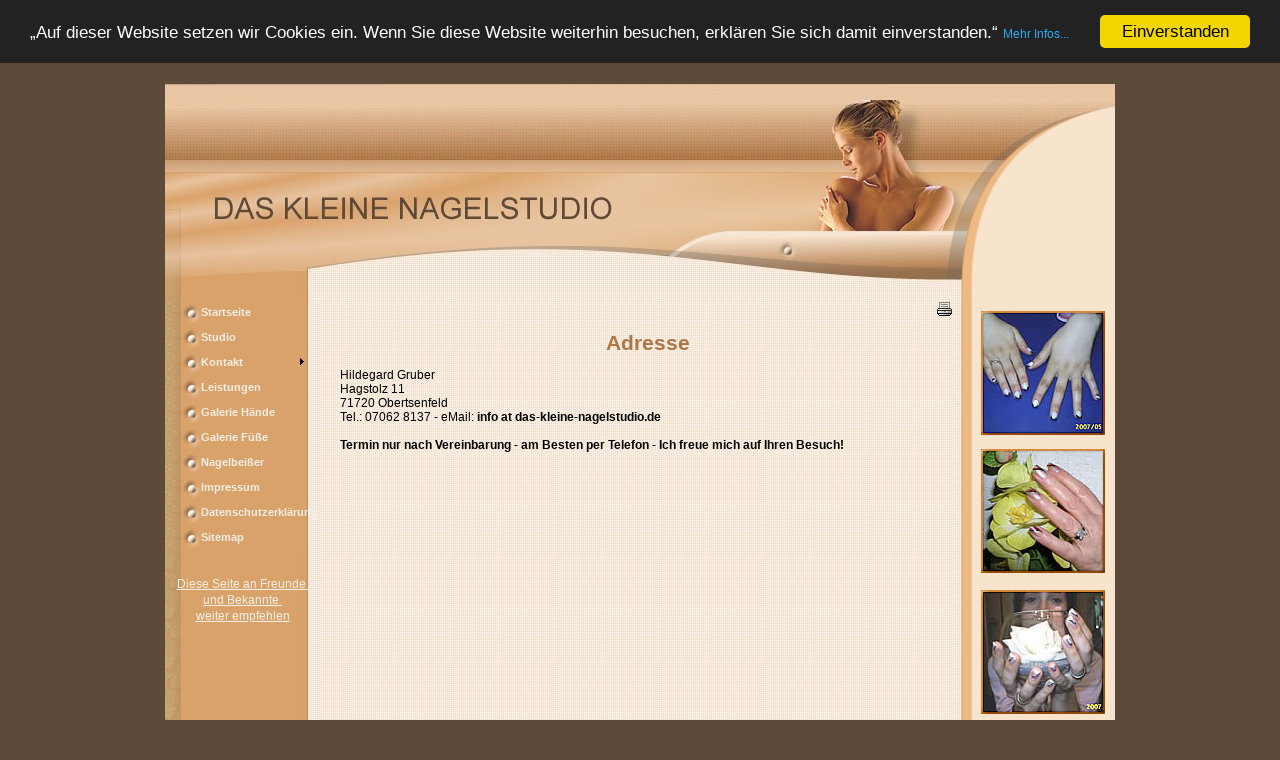

--- FILE ---
content_type: text/html; charset=utf-8
request_url: https://das-kleine-nagelstudio.de/63/kontakt/adresse
body_size: 7405
content:
<!DOCTYPE html PUBLIC "-//W3C//DTD XHTML 1.0 Transitional//EN" "http://www.w3.org/TR/xhtml1/DTD/xhtml1-transitional.dtd"> 

<html xmlns="http://www.w3.org/1999/xhtml" xml:lang="de" lang="de">

<head>

<!-- start file:/opt/ws-xoops//modules/system/templates/theme_helpers.title.html -->
<title>DAS KLEINE NAGELSTUDIO - Hildegard Gruber - Hagstolz 11 - 71720 Oberstenfeld</title>
<!-- end file:/opt/ws-xoops//modules/system/templates/theme_helpers.title.html -->

<meta name="keywords" content="Nagelverlängerung, Naturnagelverstärkung, allergiefrei, Nägel, Fussnägel, Fußnägel, French, Farblack, Farboptik, Hingucker, Ornamente, Strass, Straß, Formaldehydfrei, frei von Acrylaten, Nagelverstärkung, Nagelreparaturen, Nagelreparatur, gepflegt, Aussehen, SPA-Maniküre, Handmassage, Nagelmodellage, Oberstenfeld, Beilstein, Gronau, Grossbottwar, Kleinaspach, Aspach, Prevost, Ilsfeld, Murr, Marbach, Winzerhausen, Hof- und Lembach, Steinheim, Unterheinried, Abstatt, Gutschein, Geschenkgutschein, 71717, 71720, 71723, 71711, 74232, Nagelstudio" />
<meta name="description" content="Für die Nagelverlängerung und Naturnagelverstärkung verwende ich ein NEUES Gel, welches Allergien fast ausschließt." />

<meta http-equiv="content-type" content="text/html; charset=UTF-8" />
<meta http-equiv="content-language" content="de" />
<meta name="robots" content="index,follow" />
<meta name="rating" content="general" />
<meta name="author" content="das kleine Nagelstudio Hildegard Gruber" />
<meta name="copyright" content="Copyright das kleine Nagelstudio" />
<meta name="generator" content="Worldsoft CMS" />


<meta name="content-language" content="de" />


<!-- indexing: off -->
<!-- start file:/opt/ws-xoops//modules/system/templates/theme_helpers.after_meta.html -->




<!-- start dns-prefetching -->
<link rel="dns-prefetch" href="//static.worldsoft-cms.info">
<link rel="dns-prefetch" href="//images.worldsoft-cms.info">
<link rel="dns-prefetch" href="//log.worldsoft-cms.info">
<link rel="dns-prefetch" href="//logs.worldsoft-cms.info">
<link rel="dns-prefetch" href="//cms-logger.worldsoft-cms.info">
<!-- end dns-prefetching -->

	<link rel='shortcut icon' type='image/x-icon' href='/favicon.ico' />



<!-- Custom headers that should be load in the top  -->
<link rel='canonical' href='https://das-kleine-nagelstudio.de/content/63/43/kontakt/adresse'  />



<!-- Javascript files that should be loaded before the core -->

<script type='text/javascript' src='/js/jquery/jquery-1.12.4.min.js?ts=1764930619'></script>
<script type='text/javascript' src='/js/jquery/fixes/jquery-fixes-1.x.min.js?ts=1764930619'></script>



<!-- CSS  files that should be loaded before the core -->
<link rel='stylesheet' type='text/css' media='screen' href='//static.worldsoft-cms.info/js/jquery/ui/1.12.1/jquery-ui.css?ts=1764930619' />
<link rel='stylesheet' type='text/css' media='screen' href='//static.worldsoft-cms.info/js/jquery/ui/1.12.1/jquery-ui.theme.css?ts=1764930619' />
<link rel='stylesheet' type='text/css' media='screen' href='/css/cms.css?ts=1764930619' />
<link rel='stylesheet' type='text/css' media='screen' href='//static.worldsoft-cms.info/js/jquery/plugins/lightbox/jquery.lightbox-0.5.css?ts=1764930619' />




<!-- end file:/opt/ws-xoops//modules/system/templates/theme_helpers.after_meta.html -->
<!-- indexing: on -->
    
<link rel='stylesheet' type='text/css' href='/Styles/wellness-brown.css' />


    

<!-- RMV: added module header -->

<!-- Begin Cookie Consent plugin by Silktide - http://silktide.com/cookieconsent -->
<script type="text/javascript">
    window.cookieconsent_options = {"message":"„Auf dieser Website setzen wir Cookies ein. Wenn Sie diese Website weiterhin besuchen, erklären Sie sich damit einverstanden.“","dismiss":"Einverstanden","learnMore":"Mehr Infos...","link":"/89/datenschutzerklaerung","theme":"dark-top"};
</script>

<script type="text/javascript" src="//cdnjs.cloudflare.com/ajax/libs/cookieconsent2/1.0.9/cookieconsent.min.js"></script>
<!-- End Cookie Consent plugin -->

<script type="text/javascript">

<!--

//--></script>
<script type='text/javascript'>
window._domain='das-kleine-nagelstudio.de';
window._domain_id='21358';
// Setup _lang_def
window._lang_def='de_DE';
window.location_id='63';
window.uploader_url='http://webuploader.worldsoft-cms.info/index.php';
window.newCookieConsent=0;
</script>


 <!-- Including //static.worldsoft-cms.info/js/jquery/plugins/cookie.js  -->

 <!--googleoff: all--> <script type='text/javascript' src='//static.worldsoft-cms.info/js/jquery/plugins/cookie.js'></script><!--googleon: all-->
<!--[if IE]><script src="//static.worldsoft-cms.info/js/jquery/plugins/bt/0.9.5-rc1/other_libs/excanvas_r3/excanvas.compiled.js"></script> <![endif]-->


 <!-- Including /js/worldsoft/URLPathInfo.js  -->

 <!--googleoff: all--> <script type='text/javascript' src='/js/worldsoft/URLPathInfo.js?ts=1764930619'></script><!--googleon: all-->


 <!-- Including /include/xoops.js  -->

 <!--googleoff: all--> <script type='text/javascript' src='/include/xoops.js?ts=1764930619'></script><!--googleon: all-->


 <!-- Including /bootstrap.js  -->

 <!--googleoff: all--> <script type='text/javascript' src='/bootstrap.js?ts=1764930619'></script><!--googleon: all-->


 <!-- Including /class/dhtml/overlib/overlib.js  -->

 <!--googleoff: all--> <script type='text/javascript' src='/class/dhtml/overlib/overlib.js?ts=1764930619'></script><!--googleon: all-->

		<script type="text/javascript">

var onLoadScripts=new Array();
var onLoadFunctions=new Array();
onLoadScripts.push("/include/locale.js.php?lang=de");
onLoadScripts.push("/include/user.js.php?lang=de");
onLoadScripts.push("//static.worldsoft-cms.info/xoops/include/ajaxLogin.js");
onLoadScripts.push("//static.worldsoft-cms.info/xoops/include/ajaxInvite.js");
onLoadScripts.push("//static.worldsoft-cms.info/xoops/include/ajaxPortalRecommend.js");


var MenuSounds = new Object();
function loadOnLoadScripts(){
	for (var i=0; i<onLoadScripts.length;i++) {
		loadScript(onLoadScripts[i]);
}
if (self.doStartup) {
	doStartup();
}
/* Do other onload handlers */
doOnLoadFunctions();
if (window.istats_url) {
	loadScript(window.istats_url);
}
if (window.ws_stats_url) {
	loadScript(window.ws_stats_url);
}
if (window.af_url) {
	if (location.search.indexOf("af_id")!=-1) {
		loadScript(window.af_url);
}
}
}
window.ws_stats_url = "//logs.worldsoft-cms.info/log?domain=das-kleine-nagelstudio.de";
window.ws_stats_url += "&sw=" + screen.width;
window.ws_stats_url += "&sc=" + screen.colorDepth;
window.ws_stats_url += "&refer=" + escape(document.referrer);
window.ws_stats_url += "&page_counter=" + escape(location.href);
window.ws_stats_url += "&cookie=" + escape(document.cookie);


	window.af_url="/af.php?qs="+escape(location.search);


	if(window.addEventListener){
		window.addEventListener('load', loadOnLoadScripts, false);
} else {
	if(window.attachEvent) {
		window.attachEvent('onload', loadOnLoadScripts);
}
}


//-->

</script>
<script language="JavaScript1.2"  src="//static.worldsoft-cms.info/xoops/modules/wsMenu/dynamicMenu/apymenu.js"></script>

<!-- indexing: off -->
<!-- start file:/opt/ws-xoops//modules/system/templates/theme_helpers.before_end_head.html -->

<!-- Javascript files that should be loaded after the core -->

<script type='text/javascript' src='//static.worldsoft-cms.info/js/jquery/ui/1.12.1/jquery-ui.min.js?ts=1764930619'  ></script>
<script type='text/javascript' src='//static.worldsoft-cms.info/js/jquery/plugins/lightbox/jquery.lightbox-0.5.min.js?ts=1764930619'  ></script>
<script type='text/javascript' src='/include/plugins/lightbox.img.wrapper.js?ts=1764930619'  ></script>
<script type='text/javascript' src='/modules/wsMenu/deluxeMenu/js/dmenu.js?ts=1764930619'  ></script>
<script type='text/javascript' src='/include/youtubewmode.js?ts=1764930619'  ></script>



<!-- CSS  files that should be loaded after the core -->




<!-- Custom headers that should be load just before the body   -->
<script type="text/javascript">jQuery(document).ready(function(){jQuery("a.lightbox").lightBox();});</script>
<style type="text/css">#jquery-lightbox {z-index: 1769266935 !important;} </style>





<!-- location based  custom header added by the webmaster -->



<!-- end file:/opt/ws-xoops//modules/system/templates/theme_helpers.before_end_head.html -->
<!-- indexing: on --></head>

<body>
<div id="overDiv"></div>

<!-- start file:/opt/ws-xoops//modules/system/templates/theme_helpers.after_start_body.html -->

<!-- started body -->
<div id="dialog"></div> <!-- for the jQueryui dialog -->

<!-- end file:/opt/ws-xoops//modules/system/templates/theme_helpers.after_start_body.html --><!-- Main container of all data -->

<div id="container">

	<!-- Spare div tags for design purposes -->

  <div id="topT1"></div>
	<div id="topT2"></div>
	<div id="top">

			<!-- Start left blocks loop -->

			
			<!-- End left blocks loop -->

	</div>
    <table border=0 width=100% cellpadding="0" cellspacing="0">
        <td id="topLeft"><div id="topLeft"></div></td>
        <td id="topCenter"><div id="topCenter"></div></td>
        <td id="topRight"><div id="topRight"></div></td>
    </table>


		<table id="center_table" border="0" cellpadding="0" cellspacing="0" >

			<tr>

				<td id="center_l">

						<!-- Start center-left blocks loop -->

						
							<div id="block_85" class="block" >				  

								<fieldset>

								 <legend class="blockTitle">Menu</legend><div style='display: none' class='blockHeader' id='blockHeader_85' title='Menu'><table class='blockHeaderTable' width='100%' border=0>
		 <tr>
			<td  ><img class='blockHeaderMoveIcon'  width=16 height=16 src='/img/blank.gif' /></td>
		 </tr>
		 <tr>
			<td align=right nowrap ><img class='blockHeaderEditIcon'  width=16 height=16 src='/img/blank.gif' /></td></tr>
		 <tr>
		     <td><img class='blockHeaderCloseIcon' width=16 height=16 src='/img/blank.gif' /></td>
		 </tr></table>
        </div>

								<div class="blockContent"  id="blockContent_85">
<!-- indexing: off -->



<div id="deluxemenu_1" class="topMenu">


	<script type="text/javascript">
		// -- Deluxe Tuner Style Names
		// Deluxe_menu.html
		var itemStylesNames=[];
		var menuStylesNames=[];
		// -- End of Deluxe Tuner Style Names

		var cssStyle=1;
		var cssClass="topMenu";
		var cssSubmenu="";
		var cssItem=["",""];
		var cssItemText=["",""];

		//Common
		var isHorizontal=0;
		var smColumns=0;
		var smOrientation=0;
		var smViewType=0;
		var dmRTL=0;
		var pressedItem = -2; //The toggle mode. Sets an index of an item that will be highlighted by default.-2 - the toggle mode is disabled;-1 - the toggle mode is enabled, but no items highlighted by default;0,1,2,3,... - index of highlighted item in a top-menu.
		var itemCursor="pointer"; //Available values: "auto", "default", "pointer", "move", "crosshair", "text", "wait", "help".
		var itemTarget="_self"; //Default target for all menu items.Available values: "_self", "_blank", "_parent", "_search", "_top".You can also set a frame name.
		var statusString="text"; //Text in a browser's status bar when you put a pointer over an item. Values:"link" - show item link;"text" - show item text;"tip" - show item tip.With another value shows specified value.
		var blankImage="img/blank.gif";

		//Dimensions
		var menuWidth="100%"; //Width of the menu in (px, % or other units).It's recommended to assign a precise value to this parameter for a correct menu positioning in different browsers.
		var menuHeight="100%"; //Height of the menu in (px, % or other units).
		var smWidth=""; //Width of all submenus.
		var smHeight=""; //Height of all submenus.

		//Positioning
		var absolutePos=0;
		var posX=0;
		var posY=0;
		var topDX=0;
		var topDY=0;
		var DX=0;
		var DY=0;
		var subMenuAlign="left"; //Horizontal alignment for submenus."left", "center", "right" - alignment relative to the parent item;"pleft", "pcenter", "pright" - alignment relative to the parent submenu.
		var subMenuVAlign="center"; //Submenus vertical alignment."top", "center", "bottom" - alignment relative to the parent item;"ptop", "pcenter", "pbottom" - alignment relative to the parent submenu.

		//Font
		var fontStyle="normal 8pt Verdana";
		var fontColor=["","#FF0000"]; //Normal and mouseover font colors.
		var fontDecoration=["none","none"]; //Normal and mouseover font decoration.Available values: "none", "underline", "line-through", "overline".
		var fontColorDisabled="#AAAAAA";

		//Appearance
		var menuBackColor="#dddddd";
		var menuBackImage="";
		var menuBackRepeat="repeat";
		var menuBorderColor="#000000";
		var menuBorderStyle="solid"; //Border style for the menu and all the submenus.Available values: "none", "solid", "double", "dotted", "dashed", "groove", "ridge".
		var menuBorderWidth=0;

		//Item Appearance
		var itemBackColor=["#DDDDDD","#FFFFFF"]; //Normal and mouseover colors of item background.
		var itemBackImage=["",""];
		var itemBorderWidth=0;
		var itemBorderColor=["#6655FF","#665500"];
		var itemBorderStyle=["solid","solid"]; //Normal and mouseover styles of items' border.Available values: "none", "solid", "double", "dotted", "dashed", "groove", "ridge".
		var itemAlignTop="left"; //Text alignment for top items.Values: "left", "center", "right".
		var itemAlign="left"; //Text alignment for submenu items.Values: "left", "center", "right".
		var itemSpacing=0;
		var itemPadding=0;

		//Icons
		var iconTopWidth=16; //Width and height of icons for top-level items.
		var iconTopHeight=16;
		var iconWidth=16; //Width and height of icons for submenu items.
		var iconHeight=16;

		var useArrowImage=1;

		if(useArrowImage == 1){
			var arrowImageSub=["/img/arrow_r.gif","/img/arrow_r2.gif"];
			var arrowWidth=7; //Width and height of arrow icons.
			var arrowHeight=7;
			if(isHorizontal==1){
				var arrowImageMain=["/img/arrow_d.gif","/img/arrow_d2.gif"];
				var separatorVImage="/img/separv1.gif";
				var separatorVWidth="5"; //Width of a vertical separator (in px).
				var separatorVHeight="16"; //Height of a vertical separator (in px, %).
			}else{
				var arrowImageMain=["/img/arrow_r.gif","/img/arrow_r2.gif"];
				var separatorVImage="/img/separ1.gif";
				var separatorVWidth="100%";
				var separatorVHeight="5";
			}
		}else{
			var arrowImageSub=["",""];
			var arrowImageMain=["",""];
		}

		//Separators
		var separatorImage="/img/separ1.gif";
		var separatorWidth="100%"; //Width of a horizontal separator (in px, %).
		var separatorHeight="5"; //Height of a horizontal separator (in px).
		var separatorAlignment="center"; //Alignment of a horizontal separator.
		var separatorPadding="0"; //Separators' padding.You can also set multiple values, for example:"10px 15px 10px 5px";(top, right, bottom, left)

		//Movable Menu
		var movable = 0; //Creates a movable menu - you can use a mouse to move a menu as a usual window.
		var moveWidth=12;
		var moveHeight=20;
		var moveColor="#DECA9A";
		var moveImage="";
		var moveCursor = "move"; //Cursor type when you mouseover the drag spacer.
		var smMovable = 0;
		var closeBtnW=15;
		var closeBtnH=15;
		var closeBtn="";

		//Transitional Effects and Filters
		var transparency=100; //Transparency of submenu in %.
		var transition=8; //Index of a transitional effect (0-39).
		var transOptions="";
		var transDuration=100; //Delay of a transitional effect (in ms) on submenu's showing.
		var transDuration2=50; //Delay of a transitional effect (in ms) on submenu's hiding.
		var shadowColor="#999999";
		var shadowLen=0; //Length of shadow.
		var shadowTop=0 //A shadow for a top-menu: 0 - hide, 1 - show.


		//Floatable Menu
		var floatable=0;
		var floatIterations=5;
		var floatableX=1;
		var floatableY=1;



		//Advanced
		var dmObjectsCheck=0;
		var saveNavigationPath=1;
		var showByClick=0;
		var noWrap=1;
		var pathPrefix_img="";
		var pathPrefix_link="";
		var smShowPause=200;
		var smHidePause=1000;
		var smSmartScroll=1;
		var smHideOnClick=1;
		var dm_writeAll=0;

		//AJAX-like Technology
		var dmAJAX=0;
		var dmAJAXCount=0;

		//Dynamic Menu
		var dynamic=0;

		//Keystrokes Support
		var keystrokes=1;
		var dm_focus=1;
		var dm_actKey=113;

		/*
 
 var itemStyles = [
   ["CSS=buttonLevel1Normal,buttonLevel1Hover"],
   ["CSS=buttonLevel2Normal,buttonLevel2Hover"],
];

var menuStyles = [
   ["CSS=topMenu"],
];
		 */

		//var cssItem=["buttonLevel1Normal", "buttonLevel1Normal"];

		var menuItems = [["Startseite","/5/startseite","","","","","0","0"], ["Studio","/46/studio","","","","","0","0"], ["Kontakt","/47/kontakt","","","","","0","0"], ["|Adresse","/63/kontakt/adresse","","","","","1","0"], ["Leistungen","/48/leistungen","","","","","0","0"], ["Galerie Hände","/58/galerie-haende","","","","","0","0"], ["Galerie Füße","/79/galerie-fuesse","","","","","0","0"], ["Nagelbeißer","/84/nagelbeisser","","","","","0","0"], ["Impressum","/61/impressum","","","","","0","0"], ["Datenschutzerklärung","/89/datenschutzerklaerung","","","","","0","0"], ["Sitemap","/70/sitemap","","","","","0","0"]];

itemStyles = [ ["CSS=buttonLevel1Normal,buttonLevel1Hover"], ["CSS=buttonLevel2Normal,buttonLevel2Hover"] ];
dm_init();
 jQuery(document).ready(function(){dm_ext_setPressedItem(0, 1, 0, 1,1);});</script></div>
<!-- indexing: on -->
</div>

							  	</fieldset>

							</div>

						
							<div id="block_123" class="block" >				  

								<fieldset>

								 <legend class="blockTitle">empfehlung</legend><div style='display: none' class='blockHeader' id='blockHeader_123' title='empfehlung'><table class='blockHeaderTable' width='100%' border=0>
		 <tr>
			<td  ><img class='blockHeaderMoveIcon'  width=16 height=16 src='/img/blank.gif' /></td>
		 </tr>
		 <tr>
			<td align=right nowrap ><img class='blockHeaderEditIcon'  width=16 height=16 src='/img/blank.gif' /></td></tr>
		 <tr>
		     <td><img class='blockHeaderCloseIcon' width=16 height=16 src='/img/blank.gif' /></td>
		 </tr></table>
        </div>

								<div class="blockContent"  id="blockContent_123"><table style="WIDTH: 155px; HEIGHT: 53px" cellspacing="1" cellpadding="1" width="155" summary="" border="0">
    <tbody>
        <tr>
            <td>
            <p align="center"><font size="2"><a href="mailto:info@xxxxxxxx.de?subject=Empfehlung für Nagelstudio&body=Hallo, möchte Euch eine tolle Seite für ein Nagelstudio in Oberstenfeld empfehlen, Schaut mal rein und viel Spass. http://www.das-kleine-nagelstudio.de">Diese Seite an Freunde <br />
            und Bekannte <br />
            weiter empfehlen</a></font></p>
            </td>
        </tr>
    </tbody>
</table></div>

							  	</fieldset>

							</div>

						
						<!-- End center-left blocks loop -->

				</td>

				<td id="center_c">

						<!-- Start center-center blocks loop -->

						
							<div id="block_89" class="block" >				  

								<fieldset>

								 <legend class="blockTitle">PrinterFriendly</legend><div style='display: none' class='blockHeader' id='blockHeader_89' title='PrinterFriendly'><table class='blockHeaderTable' width='100%' border=0>
		 <tr>
			<td  ><img class='blockHeaderMoveIcon'  width=16 height=16 src='/img/blank.gif' /></td>
		 </tr>
		 <tr>
			<td align=right nowrap ><img class='blockHeaderEditIcon'  width=16 height=16 src='/img/blank.gif' /></td></tr>
		 <tr>
		     <td><img class='blockHeaderCloseIcon' width=16 height=16 src='/img/blank.gif' /></td>
		 </tr></table>
        </div>

								<div class="blockContent"  id="blockContent_89"><table width="100%" border=0>
<td align="right">
        <a href="#" onclick="openPrintWindow();"><img src="/icon.php?type=printicon&amp;alticon=printButton.png" alt="Druckoptimierte Version" border="0"></a>
</td>
</table></div>

							  	</fieldset>

							</div>

						
						<!-- End center-center blocks loop -->

						<div id="content">

							<h1 align="center">Adresse</h1>

<p align="left"><font color="#000000">Hildegard Gruber<br />
Hagstolz 11<br />
71720 Obertsenfeld<br />
Tel.: 07062 8137 - eMail: </font><span style="color:#000000;"><strong>info at&nbsp;das-kleine-nagelstudio.de</strong></span><br />
<br />
<font color="#000000"><font color="#000000"><strong>Termin nur nach Vereinbarung - am Besten per Telefon - Ich freue mich auf Ihren Besuch!</strong></font></font><br />
&nbsp;</p>
<!-- Code generated by Map24 Codegenerator --><a href="http://www.map24.com/?q=m24flnlFR7MvZSVO/ihEyKGF9t7DYpZKx8tjrxaT4BXF7XToanA97JFHxQBvt2wU5/QA0StlGxHUD80JtN7W_XLpBCwfCrcypnz9mq4EgoqMxc_ceu2q7G4DnQFoP0vaPLkK_w8oACc9qdBjXDDnYQYCpWfeI9eqIbcjDF7qDhG3FwSbbrmZiBNuFoX/IuS4sI8SXO/RBPXizFC1CWiQhxMdL2g" target="_blank"><img alt="" border="0" src="http://img.map24.com/map24/portal/common/show_address_7.gif" /></a> <!-- Code generated by Map24 Codegenerator -->

						</div>

				</td>

				<td id="center_r">

						<!-- Start center-right blocks loop -->

						

							<div id="block_124" class="block" >				  

								<fieldset>

								 <legend class="blockTitle">block-c-r-1</legend><div style='display: none' class='blockHeader' id='blockHeader_124' title='block-c-r-1'><table class='blockHeaderTable' width='100%' border=0>
		 <tr>
			<td  ><img class='blockHeaderMoveIcon'  width=16 height=16 src='/img/blank.gif' /></td>
		 </tr>
		 <tr>
			<td align=right nowrap ><img class='blockHeaderEditIcon'  width=16 height=16 src='/img/blank.gif' /></td></tr>
		 <tr>
		     <td><img class='blockHeaderCloseIcon' width=16 height=16 src='/img/blank.gif' /></td>
		 </tr></table>
        </div>

								<div class="blockContent"  id="blockContent_124"><p align="right"><img height="124" alt="Nailart - weiß/schwarz" hspace="10" src="/i/2360/bild-004-groesse120.jpg" width="124" border="0" /><br />
<br />
&nbsp;<img alt="Nailart - rot/schwarz/silber" hspace="10" src="/i/2361/bild-007-groesse120.jpg" border="0" /><br />
<br />
<img alt="Nailart - weiß/schwarz" hspace="10" src="/i/2362/bild-012-groesse120.jpg" border="0" /></p></div>

							  	</fieldset>

							</div>

						
						<!-- End center-right blocks loop -->

				</td>

			</tr>

		</table>
	<div id="bottomB1"></div>
	<div id="bottomB2"></div>

    <table border=0 width=100% cellpadding="0" cellspacing="0">
        <td id="bottomLeft"><div id="bottomLeft"></div></td>
        <td id="bottomCenter"><div id="bottomCenter"></div></td>
        <td id="bottomRight"><div id="bottomRight"></div></td>
    </table>


    <div id="bottom">
			<!-- Start right blocks loop -->

			
				<div id="block_121" class="block" >				  

					<fieldset>

					 <legend class="blockTitle">copyright</legend><div style='display: none' class='blockHeader' id='blockHeader_121' title='copyright'><table class='blockHeaderTable' width='100%' border=0>
		 <tr>
			<td  ><img class='blockHeaderMoveIcon'  width=16 height=16 src='/img/blank.gif' /></td>
		 </tr>
		 <tr>
			<td align=right nowrap ><img class='blockHeaderEditIcon'  width=16 height=16 src='/img/blank.gif' /></td></tr>
		 <tr>
		     <td><img class='blockHeaderCloseIcon' width=16 height=16 src='/img/blank.gif' /></td>
		 </tr></table>
        </div>

					<div class="blockContent"  id="blockContent_121"><p align="center"><font color="#000000" size="1">&copy; Copyright by Hildegard Gruber - All rights strictly reserved - Worldwide &middot; optimiert f&uuml;r Microsoft Internet Explorer 1024 x 768 Pixel<br />
Webmaster: Manfred Gruber - </font><font color="#000000" size="1">EMail: </font><a href="mailto:info@hmgr.de"><font color="#000000" size="1">hmsilber@yahoo.de</font></a><font color="#000000" size="1"> &middot;<br />
Powered by WORLDSOFT CMS&nbsp;&bull; W.I.N.-Zertifikat: WIN-1-5-4508</font></p>
</div>

				  </fieldset>

				</div>

			
			<!-- End right blocks loop -->

	</div>

<!-- End of main container of all data -->

</div>

<!-- indexing: off -->

<!-- start file:/opt/ws-xoops//modules/system/templates/theme_helpers.before_end_body.html -->


<!-- start google-analytics -->
	
<!-- end google-analytics -->










<div style='display: none;'><div id='JSPO_USERNAME'>Benutzername: </div>
<div id='JSPO_LOGIN'>User-Login</div>
<div id='JSPO_US_EMAIL'>Ihr E-Mail</div>
</div>

<div id="controlBlocks">
<!-- certain blocks that should not be affected by selector CSS such as the wsRegistration block -->

	

</div>



<!-- CSS  files that should be loaded just at the end of the body -->




<!-- Javascript files that should be loaded at the end of the body -->






<!-- Custom footer that should be loaded just before the end of the body   -->








<!-- custom footers added by the webmaster -->
	


<!-- location based  custom footer added by the webmaster -->




<!-- jqmWindow for modal messages -->
<div class="jqmWindow" id="jqmDiv">
<div class="jqmTitle"><a style="float: right" href="#"><img alt="*" style="border: 0;" class="hideDialog" src="//images.worldsoft-cms.info/data/icons/worldsoft-cms-icons/PNG/16X16/Web_stopp.png" /></a></div>
<div class="jqmContent" id="jqmDivContent"></div>
</div>
<!-- end jqmWindow  -->




<!-- end file:/opt/ws-xoops//modules/system/templates/theme_helpers.before_end_body.html -->

<!-- indexing: on --></body>

</html>
<!-- page generated from cms-app-prod-02 -->


--- FILE ---
content_type: text/css;charset=utf-8
request_url: https://das-kleine-nagelstudio.de/Styles/wellness-brown.css
body_size: 1863
content:
/* Getting from cache wellness-brown */
 
.buttonIsParent {
	cursor:default;
}

#center_r legend {
	cursor:default;
}

#container {
	background-position:top left;
	width:950px;
	margin-left:auto;
	margin-right:auto;
	cursor:default;
}

#topLeft legend {
	cursor:default;
}

#top {
	height:200px;
	font-size:100%;
	margin-top:10px;
	margin-left:0px;
	margin-right:0px;
	margin-bottom:0px;
	padding-top:0px;
	padding-left:0px;
	padding-right:0px;
	padding-bottom:0px;
	cursor:default;
	background-repeat:no-repeat;
	width:950px;
	background-image:url(/image.php?cat=__theme__wellness-brown&name=brown-top.jpg);
}

#bottomLeft .blockContent {
	cursor:default;
}

#center_table {
	background-color:#F0D9C1;
	cursor:default;
	width:100%;
	background-image:url(/image.php?cat=__theme__wellness-brown&name=background2.jpg);
}

a.buttonIsParent:hover {
	cursor:default;
}

#center_l {
	width:120px;
	cursor:default;
	font-weight:bold;
	font-size:10pt;
	vertical-align:top;
	background-repeat:repeat-y;
	background-image:url(/image.php?cat=__theme__wellness-brown&name=brown-menue.jpg);
}

.buttonLevel1 {
	border-style:solid;
	border-color:#333333;
	text-decoration:none;
	font-family:Arial, Verdana, sans-serif;
	font-weight:bold;
	font-size:9pt;
	color:#000001;
	cursor:default;
}

#center_c {
	vertical-align:top;
	cursor:default;
	background-repeat:no-repeat;
	background-position:top left;
	padding-left:20px;
}

#center_c .blockContent {
	cursor:default;
}

#center_r {
	vertical-align:top;
	cursor:default;
	width:160px;
	background-repeat:repeat-y;
	background-image:url(/image.php?cat=__theme__wellness-brown&name=brown-right.jpg);
}

#top .buttonLevel1Hover {
	cursor:default;
	margin-left:5px;
	padding-top:10px;
	padding-left:10px;
}

#center_l fieldset {
	cursor:default;
}

a.buttonIsSelected:visited {
	cursor:hand;
	background-repeat:no-repeat;
	color:#6F4928;
	background-image:url(/image.php?cat=__theme__wellness-brown&name=btn2-neu2.jpg);
	width:140px;
	padding-left:35px;
	background-color:#D9A26A;
}

#bottom {
	height:60px;
	cursor:default;
	width:950px;
	margin-bottom:20px;
	background-repeat:no-repeat;
	background-image:url(/image.php?cat=__theme__wellness-brown&name=brown-bottom.jpg);
}

.buttonLevel3Normal {
	border-collapse:collapse;
	display:block;
	border-style:solid;
	border-color:#333333;
	cursor:default;
	width:80px;
	font-weight:bold;
	font-size:10px;
	font-family:Arial, Verdana, sans-serif;
	color:#F8EEE3;
	padding-left:35px;
	padding-top:2px;
	padding-bottom:2px;
	background-color:#D9A26A;
	background-image:url(/image.php?cat=__theme__wellness-brown&name=brown-menue.jpg);
}

#center_l legend {
	border-color:#999999;
	border-style:solid;
	text-align:right;
	cursor:default;
}

#topLeft .odd {
	cursor:default;
}

#block {
	border-top-color:#ADACAC;
	border-left-color:#ADACAC;
	border-right-color:#ADACAC;
	border-bottom-color:#ADACAC;
}

.buttonLevel2 {
	border-top-width:1px;
	border-left-width:1px;
	border-right-width:1px;
	border-bottom-width:1px;
	border-style:solid;
	border-color:#333333;
	text-decoration:none;
	font-family:Arial, Verdana, sans-serif;
	font-weight:bold;
	font-size:9pt;
	color:#000001;
	background-color:#CCCCCC;
	border-top-style:solid;
	border-top-color:#000001;
	border-left-style:solid;
	border-left-color:#000001;
	border-right-style:solid;
	border-right-color:#000001;
	border-bottom-style:solid;
	border-bottom-color:#000001;
	cursor:default;
	margin-left:4px;
	width:80px;
}

fieldset {
	border-top-width:0px;
	border-left-width:0px;
	border-right-width:0px;
	border-bottom-width:0px;
	cursor:default;
	margin-bottom:12px;
	margin-top:0px;
	margin-left:0px;
	margin-right:0px;
	padding-top:0px;
	padding-left:0px;
	padding-right:0px;
	padding-bottom:0px;
}

#center_r .odd {
	cursor:default;
}

legend {
	cursor:default;
	display:none;
}

th {
	cursor:default;
}

a {
	text-decoration:underline;
	font-weight:normal;
	font-family:Arial, Verdana, sans-serif;
	font-size:9pt;
	color:#EEB982;
}

#bottomLeft .head {
	cursor:default;
}

a:hover {
	text-decoration:underline;
	font-weight:normal;
	font-family:Arial, Verdana, sans-serif;
	font-size:9pt;
	color:#AF7747;
}

#center_l table {
	cursor:default;
}

h1 {
	font-size:16pt;
	padding-top:0px;
	padding-left:0px;
	padding-right:0px;
	padding-bottom:0px;
	margin-top:0px;
	margin-left:0px;
	margin-right:0px;
	margin-bottom:0px;
	font-weight:bold;
	font-family:Arial, Verdana, sans-serif;
	cursor:default;
	color:#AF7747;
}

#center_l  a.buttonIsSelected {
	0:#center_l ;
}

h2 {
	font-size:14pt;
	padding-top:0px;
	padding-left:0px;
	padding-right:0px;
	padding-bottom:0px;
	margin-top:0px;
	margin-left:0px;
	margin-right:0px;
	margin-bottom:0px;
	font-weight:bold;
	font-family:Arial, Verdana, sans-serif;
	color:#EEB982;
	cursor:default;
}

#center_l  a.buttonIsParentOpen:visited {
	0:#center_l ;
}

h3 {
	font-size:12pt;
	padding-top:0px;
	padding-left:0px;
	padding-right:0px;
	padding-bottom:0px;
	margin-top:0px;
	margin-left:0px;
	margin-right:0px;
	margin-bottom:0px;
	font-weight:bold;
	font-family:Arial, Verdana, sans-serif;
	color:#EEB982;
	cursor:default;
}

#center_l  .buttonIsParent {
	0:#center_l ;
}

h4 {
	font-size:11pt;
	padding-top:0px;
	padding-left:0px;
	padding-right:0px;
	padding-bottom:0px;
	margin-top:0px;
	margin-left:0px;
	margin-right:0px;
	margin-bottom:0px;
	font-weight:bold;
	font-family:Arial, Verdana, sans-serif;
	color:#AF7747;
	cursor:default;
}

#bottomLeft {
	cursor:default;
}

h5 {
	font-size:10pt;
	padding-top:0px;
	padding-left:0px;
	padding-right:0px;
	padding-bottom:0px;
	margin-top:0px;
	margin-left:0px;
	margin-right:0px;
	margin-bottom:0px;
	font-weight:bold;
	font-family:Arial, Verdana, sans-serif;
	cursor:default;
	color:#AF7747;
}

#topLeft .blockContent {
	cursor:default;
}

h6 {
	font-size:smaller;
	padding-top:0px;
	padding-left:0px;
	padding-right:0px;
	padding-bottom:0px;
	margin-top:0px;
	margin-left:0px;
	margin-right:0px;
	margin-bottom:0px;
	font-weight:normal;
	font-family:Arial, Verdana, sans-serif;
	cursor:default;
	color:#AF7747;
}

#topLeft .head {
	cursor:default;
}

.outer {
	border-color:#C0C0C0;
	border-style:solid;
	border-top-width:0px;
	border-left-width:0px;
	border-right-width:0px;
	border-bottom-width:0px;
	cursor:default;
	background-color:#ffffff;
}

.buttonLevel1 a:visited {
	border-style:solid;
	border-color:#333333;
	text-decoration:none;
	font-family:Arial, Verdana, sans-serif;
	font-weight:bold;
	font-size:9pt;
	color:#000001;
	cursor:default;
}

.head {
	padding-top:5px;
	padding-left:5px;
	padding-right:5px;
	padding-bottom:5px;
	font-weight:bold;
	cursor:default;
}

.buttonLevel2 a:visited {
	border-top-width:1px;
	border-left-width:1px;
	border-right-width:1px;
	border-bottom-width:1px;
	border-style:solid;
	border-color:#333333;
	text-decoration:none;
	font-family:Arial, Verdana, sans-serif;
	font-weight:bold;
	font-size:9pt;
	color:#000001;
	background-color:#CCCCCC;
	border-top-style:solid;
	border-top-color:#000001;
	border-left-style:solid;
	border-left-color:#000001;
	border-right-style:solid;
	border-right-color:#000001;
	border-bottom-style:solid;
	border-bottom-color:#000001;
	cursor:default;
	margin-left:4px;
	width:80px;
}

.foot {
	padding-top:5px;
	padding-left:5px;
	padding-right:5px;
	padding-bottom:5px;
	font-weight:bold;
	cursor:default;
}

#center_r .blockContent {
	cursor:default;
}

ul {
	margin-top:7px;
	margin-right:0;
	margin-bottom:7px;
	margin-left:20px;
}

#center_r .head {
	cursor:default;
}

li {
	padding-top:0px;
	padding-left:0px;
	padding-right:0px;
	padding-bottom:0px;
	margin-top:0;
	margin-right:0;
	margin-bottom:5px;
	margin-left:0;
}

#top .blockContent {
	cursor:default;
}

table {
	border-top-width:0px;
	border-left-width:0px;
	border-right-width:0px;
	border-bottom-width:0px;
	padding-top:0px;
	padding-bottom:0px;
	margin-top:0px;
	margin-bottom:0px;
	border:collapse;
	cursor:default;
}

#bottomLeft legend {
	cursor:default;
}

.blockTitle {
	padding-top:3px;
	padding-left:3px;
	padding-right:3px;
	padding-bottom:3px;
	color:#639ACE;
	font-weight:bold;
	margin-top:0px;
	margin-right:0px;
	margin-left:0px;
}

#bottomLeft .odd {
	cursor:default;
}

.blockContent {
	padding-top:0px;
	padding-left:0px;
	padding-right:0px;
	padding-bottom:0px;
	margin-right:0px;
	margin-left:0px;
	margin-bottom:0px;
	line-height:120%;
	cursor:default;
	margin-top:0px;
}

#bottom .blockContent {
	cursor:default;
}

.even {
	cursor:default;
}

.buttonIsSelected {
	cursor:hand;
	background-repeat:no-repeat;
	color:#6F4928;
	background-image:url(/image.php?cat=__theme__wellness-brown&name=btn2-neu2.jpg);
	width:140px;
	padding-left:35px;
	background-color:#D9A26A;
}

td.even {
	cursor:default;
}

#center_l th {
	cursor:default;
}

.odd {
	cursor:default;
}

#center_l .buttonIsParent {
	cursor:default;
}

td.odd {
	cursor:default;
}

#center_l  a.buttonIsSelected:hover {
	0:#center_l ;
}

a:visited {
	font-family:Arial, Verdana, sans-serif;
	font-weight:normal;
	font-size:9pt;
	text-decoration:underline;
	color:#EEB982;
}

#center_l  .buttonIsParentOpen {
	0:#center_l ;
}

a:active {
	font-family:Arial, Verdana, sans-serif;
	font-weight:normal;
	font-size:9pt;
}

a.buttonIsParent {
	cursor:default;
}

#top .head {
	cursor:default;
}

a.buttonIsParentOpen:visited {
	cursor:default;
}

#top .foot {
	cursor:default;
}

#center_l  a.buttonIsParent:visited {
	0:#center_l ;
}

#top legend {
	display:none;
	cursor:default;
}

body {
	font-family:Arial, Verdana, sans-serif;
	font-weight:normal;
	font-size:9pt;
	text-decoration:none;
	cursor:default;
	background-color:#5E4A39;
	color:#DAA26B;
}

#top fieldset {
	cursor:default;
}

#bottomCenter {
	height:15px;
	width:950px;
	cursor:default;
	background-repeat:no-repeat;
	background-image:url(/image.php?cat=__theme__wellness-brown&name=brown-bottom2.jpg);
}

#top .outer {
	cursor:default;
}

#topLeft fieldset {
	cursor:default;
}

#top .topMenu {
	cursor:default;
}

#topLeft .even {
	cursor:default;
}

#center_l a {
	color:#F8EEE3;
}

#topLeft .outer {
	cursor:default;
}

#center_l a:visited {
	color:#F8EEE3;
}

#topLeft .foot {
	cursor:default;
}

#center_l .head {
	cursor:default;
}

.buttonLevel1 a {
	border-style:solid;
	border-color:#333333;
	text-decoration:none;
	font-family:Arial, Verdana, sans-serif;
	font-weight:bold;
	font-size:9pt;
	color:#000001;
	cursor:default;
}

#center_l .foot {
	cursor:default;
}

.buttonLevel1 a:hover {
	border-style:solid;
	border-color:#333333;
	text-decoration:none;
	font-family:Arial, Verdana, sans-serif;
	font-weight:bold;
	font-size:9pt;
	color:#FFFFFF;
	cursor:default;
}

#center_l .outer {
	cursor:default;
}

.buttonLevel2 a {
	border-top-width:1px;
	border-left-width:1px;
	border-right-width:1px;
	border-bottom-width:1px;
	border-style:solid;
	border-color:#333333;
	text-decoration:none;
	font-family:Arial, Verdana, sans-serif;
	font-weight:bold;
	font-size:9pt;
	color:#000001;
	background-color:#CCCCCC;
	border-top-style:solid;
	border-top-color:#000001;
	border-left-style:solid;
	border-left-color:#000001;
	border-right-style:solid;
	border-right-color:#000001;
	border-bottom-style:solid;
	border-bottom-color:#000001;
	cursor:default;
	margin-left:4px;
	width:80px;
}

#center_l .topMenu {
	cursor:default;
	font-weight:bold;
	font-size:10pt;
}

.buttonLevel2 a:hover {
	border-top-width:1px;
	border-left-width:1px;
	border-right-width:1px;
	border-bottom-width:1px;
	border-style:solid;
	border-color:#333333;
	text-decoration:none;
	font-family:Arial, Verdana, sans-serif;
	font-weight:bold;
	font-size:9pt;
	color:#FFFFFF;
	background-color:#706D6D;
	border-top-style:solid;
	border-top-color:#000001;
	border-left-style:solid;
	border-left-color:#000001;
	border-right-style:solid;
	border-right-color:#000001;
	border-bottom-style:solid;
	border-bottom-color:#000001;
	cursor:default;
	margin-left:4px;
	width:80px;
}

#bottom .head {
	cursor:default;
}

#center_r fieldset {
	cursor:default;
}

#bottom .foot {
	cursor:default;
}

#center_r .even {
	cursor:default;
}

#bottom legend {
	cursor:default;
}

#center_r .outer {
	cursor:default;
}

#bottom fieldset {
	cursor:default;
}

#center_r .foot {
	cursor:default;
}

#bottom .outer {
	cursor:default;
}

#center_l .blockContent {
	cursor:default;
}

#center_l a:hover {
	color:#5E4A39;
}

tr {
	cursor:default;
}

#center_l .buttonLevel1Normal {
	cursor:default;
}

td {
	cursor:default;
}

#center_l .buttonLevel1Hover {
	cursor:default;
}

#bottomLeft fieldset {
	cursor:default;
}

#center_l .buttonLevel2Normal {
	cursor:default;
}

#bottomLeft .even {
	cursor:default;
}

#bottom .even {
	cursor:default;
}

#bottomLeft .outer {
	cursor:default;
}

#bottom .odd {
	cursor:default;
}

#bottomLeft .foot {
	cursor:default;
}

#center_l .even {
	cursor:default;
}

#top .buttonLevel1Normal {
	cursor:default;
	margin-left:5px;
	padding-top:10px;
	padding-left:10px;
}

#center_l .odd {
	cursor:default;
}

#center_l .buttonIsSelected {
	cursor:default;
}

#center_c legend {
	cursor:default;
}

#center_l .buttonIsParentOpen {
	cursor:default;
}

#center_c fieldset {
	cursor:default;
}

#center_l tr {
	cursor:default;
}

#center_c .even {
	cursor:default;
}

#center_l td {
	cursor:default;
}

#center_c .odd {
	cursor:default;
}

.buttonIsParentOpen {
	cursor:default;
}

#center_c .outer {
	cursor:default;
}

#center_l  .buttonIsSelected {
	0:#center_l ;
}

#center_c .head {
	cursor:default;
}

#center_l  a.buttonIsSelected:visited {
	0:#center_l ;
}

#center_c .foot {
	cursor:default;
}

a.buttonIsSelected {
	cursor:hand;
	background-repeat:no-repeat;
	color:#6F4928;
	background-image:url(/image.php?cat=__theme__wellness-brown&name=btn2-neu2.jpg);
	width:140px;
	padding-left:35px;
	background-color:#D9A26A;
}

#top .even {
	cursor:default;
}

a.buttonIsSelected:hover {
	cursor:hand;
	background-repeat:no-repeat;
	color:#6F4928;
	background-image:url(/image.php?cat=__theme__wellness-brown&name=btn2-neu2.jpg);
	width:140px;
	padding-left:35px;
	background-color:#D9A26A;
}

#top .odd {
	cursor:default;
}

#center_l  a.buttonIsParentOpen {
	0:#center_l ;
}

.topMenu {
	border-style:none;
	font-weight:bold;
	font-size:10pt;
	cursor:default;
}

#center_l  a.buttonIsParentOpen:hover {
	0:#center_l ;
}

.buttonLevel1Normal {
	border-collapse:collapse;
	display:block;
	border-style:solid;
	border-color:#333333;
	font-family:Arial, Verdana, sans-serif;
	font-weight:bold;
	font-size:11px;
	color:#F8EEE3;
	cursor:hand;
	background-color:#D9A26A;
	background-image:url(/image.php?cat=__theme__wellness-brown&name=brown-btn1.jpg);
	width:140px;
	background-repeat:no-repeat;
	padding-left:36px;
	padding-top:5px;
	padding-bottom:4px;
}

a.buttonIsParent:visited {
	cursor:default;
}

.buttonLevel1Hover {
	border-collapse:collapse;
	display:block;
	border-style:solid;
	border-color:#333333;
	font-family:Arial, Verdana, sans-serif;
	font-weight:bold;
	font-size:11px;
	color:#6F4928;
	cursor:hand;
	background-image:url(/image.php?cat=__theme__wellness-brown&name=btn2-neu2.jpg);
	width:140px;
	background-repeat:no-repeat;
	padding-left:35px;
	padding-top:5px;
	padding-bottom:4px;
	background-color:#d9a26a;
}

a.buttonIsParentOpen {
	cursor:default;
}

.buttonLevel2Normal {
	border-collapse:collapse;
	display:block;
	border-style:solid;
	border-color:#333333;
	cursor:default;
	width:80px;
	font-weight:bold;
	font-size:10px;
	font-family:Arial, Verdana, sans-serif;
	color:#F8EEE3;
	padding-left:35px;
	padding-top:2px;
	padding-bottom:2px;
	background-color:#D9A26A;
	background-image:url(/image.php?cat=__theme__wellness-brown&name=brown-menue.jpg);
}

a.buttonIsParentOpen:hover {
	cursor:default;
}

.buttonLevel2Hover {
	border-collapse:collapse;
	display:block;
	border-style:solid;
	border-color:#333333;
	cursor:default;
	width:80px;
	font-weight:bold;
	font-size:10px;
	padding-left:35px;
	color:#6F4928;
	font-family:Arial, Verdana, sans-serif;
	padding-top:2px;
	padding-bottom:2px;
	background-color:#D9A26A;
	background-image:url(/image.php?cat=__theme__wellness-brown&name=brown-menue.jpg);
}

#center_l  a.buttonIsParent {
	0:#center_l ;
}

#topLeft {
	cursor:default;
}

#center_l  a.buttonIsParent:hover {
	0:#center_l ;
}

#topCenter {
	height:15px;
	width:950px;
	cursor:default;
	vertical-align:top;
	background-repeat:no-repeat;
	background-image:url(/image.php?cat=__theme__wellness-brown&name=brown-top2.jpg);
}

.buttonLevel3Hover {
	border-collapse:collapse;
	display:block;
	border-style:solid;
	border-color:#333333;
	cursor:default;
	width:80px;
	font-weight:bold;
	font-size:10px;
	padding-left:35px;
	color:#6F4928;
	font-family:Arial, Verdana, sans-serif;
	padding-top:2px;
	padding-bottom:2px;
	background-color:#D9A26A;
	background-image:url(/image.php?cat=__theme__wellness-brown&name=brown-menue.jpg);
}
